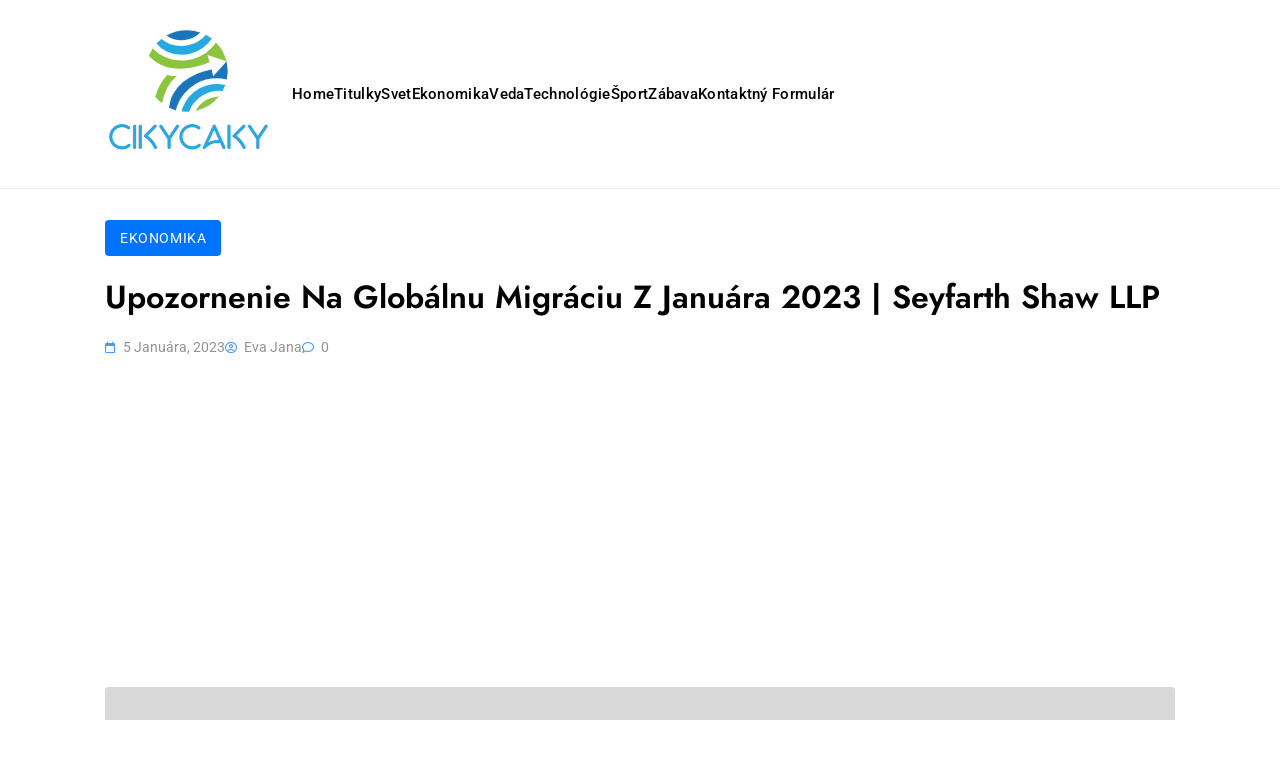

--- FILE ---
content_type: text/html; charset=UTF-8
request_url: https://cikycaky.sk/upozornenie-na-globalnu-migraciu-z-januara-2023-seyfarth-shaw-llp/
body_size: 15762
content:
<!doctype html>
<html lang="sk-SK">
<head>
	<meta charset="UTF-8">
	<meta name="viewport" content="width=device-width, initial-scale=1">
	<link rel="profile" href="https://gmpg.org/xfn/11">

	<meta name='robots' content='index, follow, max-image-preview:large, max-snippet:-1, max-video-preview:-1' />

	<!-- This site is optimized with the Yoast SEO plugin v26.7 - https://yoast.com/wordpress/plugins/seo/ -->
	<title>Upozornenie na globálnu migráciu z januára 2023 | Seyfarth Shaw LLP</title>
	<meta name="description" content="Upozorňujeme: Dnes budú informácie o globálnych obmedzeniach a uzáverách, keďže sa budeme zaoberať niektorými aktualizáciami špecifickými pre jednotlivé" />
	<link rel="canonical" href="https://cikycaky.sk/upozornenie-na-globalnu-migraciu-z-januara-2023-seyfarth-shaw-llp/" />
	<meta property="og:locale" content="sk_SK" />
	<meta property="og:type" content="article" />
	<meta property="og:title" content="Upozornenie na globálnu migráciu z januára 2023 | Seyfarth Shaw LLP" />
	<meta property="og:description" content="Upozorňujeme: Dnes budú informácie o globálnych obmedzeniach a uzáverách, keďže sa budeme zaoberať niektorými aktualizáciami špecifickými pre jednotlivé" />
	<meta property="og:url" content="https://cikycaky.sk/upozornenie-na-globalnu-migraciu-z-januara-2023-seyfarth-shaw-llp/" />
	<meta property="article:published_time" content="2023-01-05T01:24:32+00:00" />
	<meta property="og:image" content="https://jdsupra-static.s3.amazonaws.com/profile-images/og.15521_4328.jpg" />
	<meta name="author" content="Eva Jana" />
	<meta name="twitter:card" content="summary_large_image" />
	<meta name="twitter:image" content="https://jdsupra-static.s3.amazonaws.com/profile-images/og.15521_4328.jpg" />
	<meta name="twitter:label1" content="Autor" />
	<meta name="twitter:data1" content="Eva Jana" />
	<meta name="twitter:label2" content="Predpokladaný čas čítania" />
	<meta name="twitter:data2" content="5 minút" />
	<script type="application/ld+json" class="yoast-schema-graph">{"@context":"https://schema.org","@graph":[{"@type":"Article","@id":"https://cikycaky.sk/upozornenie-na-globalnu-migraciu-z-januara-2023-seyfarth-shaw-llp/#article","isPartOf":{"@id":"https://cikycaky.sk/upozornenie-na-globalnu-migraciu-z-januara-2023-seyfarth-shaw-llp/"},"author":{"name":"Eva Jana","@id":"https://cikycaky.sk/#/schema/person/56e82b160aa498e408511c8f77703a5f"},"headline":"Upozornenie na globálnu migráciu z januára 2023 | Seyfarth Shaw LLP","datePublished":"2023-01-05T01:24:32+00:00","mainEntityOfPage":{"@id":"https://cikycaky.sk/upozornenie-na-globalnu-migraciu-z-januara-2023-seyfarth-shaw-llp/"},"wordCount":1058,"commentCount":0,"publisher":{"@id":"https://cikycaky.sk/#organization"},"image":["https://jdsupra-static.s3.amazonaws.com/profile-images/og.15521_4328.jpg"],"thumbnailUrl":"https://jdsupra-static.s3.amazonaws.com/profile-images/og.15521_4328.jpg","articleSection":["Ekonomika"],"inLanguage":"sk-SK","potentialAction":[{"@type":"CommentAction","name":"Comment","target":["https://cikycaky.sk/upozornenie-na-globalnu-migraciu-z-januara-2023-seyfarth-shaw-llp/#respond"]}]},{"@type":"WebPage","@id":"https://cikycaky.sk/upozornenie-na-globalnu-migraciu-z-januara-2023-seyfarth-shaw-llp/","url":"https://cikycaky.sk/upozornenie-na-globalnu-migraciu-z-januara-2023-seyfarth-shaw-llp/","name":"Upozornenie na globálnu migráciu z januára 2023 | Seyfarth Shaw LLP","isPartOf":{"@id":"https://cikycaky.sk/#website"},"primaryImageOfPage":"https://jdsupra-static.s3.amazonaws.com/profile-images/og.15521_4328.jpg","image":["https://jdsupra-static.s3.amazonaws.com/profile-images/og.15521_4328.jpg"],"thumbnailUrl":"https://jdsupra-static.s3.amazonaws.com/profile-images/og.15521_4328.jpg","datePublished":"2023-01-05T01:24:32+00:00","description":"Upozorňujeme: Dnes budú informácie o globálnych obmedzeniach a uzáverách, keďže sa budeme zaoberať niektorými aktualizáciami špecifickými pre jednotlivé","inLanguage":"sk-SK","potentialAction":[{"@type":"ReadAction","target":["https://cikycaky.sk/upozornenie-na-globalnu-migraciu-z-januara-2023-seyfarth-shaw-llp/"]}]},{"@type":"ImageObject","inLanguage":"sk-SK","@id":"https://cikycaky.sk/upozornenie-na-globalnu-migraciu-z-januara-2023-seyfarth-shaw-llp/#primaryimage","url":"https://jdsupra-static.s3.amazonaws.com/profile-images/og.15521_4328.jpg","contentUrl":"https://jdsupra-static.s3.amazonaws.com/profile-images/og.15521_4328.jpg","caption":"Upozornenie na globálnu migráciu z januára 2023 | Seyfarth Shaw LLP"},{"@type":"WebSite","@id":"https://cikycaky.sk/#website","url":"https://cikycaky.sk/","name":"cikycaky","description":"","publisher":{"@id":"https://cikycaky.sk/#organization"},"potentialAction":[{"@type":"SearchAction","target":{"@type":"EntryPoint","urlTemplate":"https://cikycaky.sk/?s={search_term_string}"},"query-input":{"@type":"PropertyValueSpecification","valueRequired":true,"valueName":"search_term_string"}}],"inLanguage":"sk-SK"},{"@type":"Organization","@id":"https://cikycaky.sk/#organization","name":"cikycaky.sk","url":"https://cikycaky.sk/","logo":{"@type":"ImageObject","inLanguage":"sk-SK","@id":"https://cikycaky.sk/#/schema/logo/image/","url":"https://cikycaky.sk/wp-content/uploads/2020/08/Cikycaky.png","contentUrl":"https://cikycaky.sk/wp-content/uploads/2020/08/Cikycaky.png","width":266,"height":201,"caption":"cikycaky.sk"},"image":{"@id":"https://cikycaky.sk/#/schema/logo/image/"}},{"@type":"Person","@id":"https://cikycaky.sk/#/schema/person/56e82b160aa498e408511c8f77703a5f","name":"Eva Jana","image":{"@type":"ImageObject","inLanguage":"sk-SK","@id":"https://cikycaky.sk/#/schema/person/image/","url":"https://secure.gravatar.com/avatar/ac53a8c5d05f09b8f63c01ab5becf3b1631a021a48e5f04e8e1dda8d8439fb8b?s=96&d=mm&r=g","contentUrl":"https://secure.gravatar.com/avatar/ac53a8c5d05f09b8f63c01ab5becf3b1631a021a48e5f04e8e1dda8d8439fb8b?s=96&d=mm&r=g","caption":"Eva Jana"},"description":"Jedlo blbeček. Introvert. Spisovateľ. Profesionálny tvorca. Príjemný praktizujúci pri alkohole. Extrémny webový expert.","url":"https://cikycaky.sk/author/vihaan/"}]}</script>
	<!-- / Yoast SEO plugin. -->


<link rel='dns-prefetch' href='//stats.wp.com' />

<link rel="alternate" type="application/rss+xml" title="RSS kanál:  &raquo;" href="https://cikycaky.sk/feed/" />
<link rel="alternate" type="application/rss+xml" title="RSS kanál komentárov webu  &raquo;" href="https://cikycaky.sk/comments/feed/" />
<link rel="alternate" type="application/rss+xml" title="RSS kanál komentárov webu  &raquo; ku článku Upozornenie na globálnu migráciu z januára 2023 |  Seyfarth Shaw LLP" href="https://cikycaky.sk/upozornenie-na-globalnu-migraciu-z-januara-2023-seyfarth-shaw-llp/feed/" />
<link rel="alternate" title="oEmbed (JSON)" type="application/json+oembed" href="https://cikycaky.sk/wp-json/oembed/1.0/embed?url=https%3A%2F%2Fcikycaky.sk%2Fupozornenie-na-globalnu-migraciu-z-januara-2023-seyfarth-shaw-llp%2F" />
<link rel="alternate" title="oEmbed (XML)" type="text/xml+oembed" href="https://cikycaky.sk/wp-json/oembed/1.0/embed?url=https%3A%2F%2Fcikycaky.sk%2Fupozornenie-na-globalnu-migraciu-z-januara-2023-seyfarth-shaw-llp%2F&#038;format=xml" />
<style id='wp-img-auto-sizes-contain-inline-css'>
img:is([sizes=auto i],[sizes^="auto," i]){contain-intrinsic-size:3000px 1500px}
/*# sourceURL=wp-img-auto-sizes-contain-inline-css */
</style>
<style id='wp-emoji-styles-inline-css'>

	img.wp-smiley, img.emoji {
		display: inline !important;
		border: none !important;
		box-shadow: none !important;
		height: 1em !important;
		width: 1em !important;
		margin: 0 0.07em !important;
		vertical-align: -0.1em !important;
		background: none !important;
		padding: 0 !important;
	}
/*# sourceURL=wp-emoji-styles-inline-css */
</style>
<style id='wp-block-library-inline-css'>
:root{--wp-block-synced-color:#7a00df;--wp-block-synced-color--rgb:122,0,223;--wp-bound-block-color:var(--wp-block-synced-color);--wp-editor-canvas-background:#ddd;--wp-admin-theme-color:#007cba;--wp-admin-theme-color--rgb:0,124,186;--wp-admin-theme-color-darker-10:#006ba1;--wp-admin-theme-color-darker-10--rgb:0,107,160.5;--wp-admin-theme-color-darker-20:#005a87;--wp-admin-theme-color-darker-20--rgb:0,90,135;--wp-admin-border-width-focus:2px}@media (min-resolution:192dpi){:root{--wp-admin-border-width-focus:1.5px}}.wp-element-button{cursor:pointer}:root .has-very-light-gray-background-color{background-color:#eee}:root .has-very-dark-gray-background-color{background-color:#313131}:root .has-very-light-gray-color{color:#eee}:root .has-very-dark-gray-color{color:#313131}:root .has-vivid-green-cyan-to-vivid-cyan-blue-gradient-background{background:linear-gradient(135deg,#00d084,#0693e3)}:root .has-purple-crush-gradient-background{background:linear-gradient(135deg,#34e2e4,#4721fb 50%,#ab1dfe)}:root .has-hazy-dawn-gradient-background{background:linear-gradient(135deg,#faaca8,#dad0ec)}:root .has-subdued-olive-gradient-background{background:linear-gradient(135deg,#fafae1,#67a671)}:root .has-atomic-cream-gradient-background{background:linear-gradient(135deg,#fdd79a,#004a59)}:root .has-nightshade-gradient-background{background:linear-gradient(135deg,#330968,#31cdcf)}:root .has-midnight-gradient-background{background:linear-gradient(135deg,#020381,#2874fc)}:root{--wp--preset--font-size--normal:16px;--wp--preset--font-size--huge:42px}.has-regular-font-size{font-size:1em}.has-larger-font-size{font-size:2.625em}.has-normal-font-size{font-size:var(--wp--preset--font-size--normal)}.has-huge-font-size{font-size:var(--wp--preset--font-size--huge)}.has-text-align-center{text-align:center}.has-text-align-left{text-align:left}.has-text-align-right{text-align:right}.has-fit-text{white-space:nowrap!important}#end-resizable-editor-section{display:none}.aligncenter{clear:both}.items-justified-left{justify-content:flex-start}.items-justified-center{justify-content:center}.items-justified-right{justify-content:flex-end}.items-justified-space-between{justify-content:space-between}.screen-reader-text{border:0;clip-path:inset(50%);height:1px;margin:-1px;overflow:hidden;padding:0;position:absolute;width:1px;word-wrap:normal!important}.screen-reader-text:focus{background-color:#ddd;clip-path:none;color:#444;display:block;font-size:1em;height:auto;left:5px;line-height:normal;padding:15px 23px 14px;text-decoration:none;top:5px;width:auto;z-index:100000}html :where(.has-border-color){border-style:solid}html :where([style*=border-top-color]){border-top-style:solid}html :where([style*=border-right-color]){border-right-style:solid}html :where([style*=border-bottom-color]){border-bottom-style:solid}html :where([style*=border-left-color]){border-left-style:solid}html :where([style*=border-width]){border-style:solid}html :where([style*=border-top-width]){border-top-style:solid}html :where([style*=border-right-width]){border-right-style:solid}html :where([style*=border-bottom-width]){border-bottom-style:solid}html :where([style*=border-left-width]){border-left-style:solid}html :where(img[class*=wp-image-]){height:auto;max-width:100%}:where(figure){margin:0 0 1em}html :where(.is-position-sticky){--wp-admin--admin-bar--position-offset:var(--wp-admin--admin-bar--height,0px)}@media screen and (max-width:600px){html :where(.is-position-sticky){--wp-admin--admin-bar--position-offset:0px}}

/*# sourceURL=wp-block-library-inline-css */
</style><style id='global-styles-inline-css'>
:root{--wp--preset--aspect-ratio--square: 1;--wp--preset--aspect-ratio--4-3: 4/3;--wp--preset--aspect-ratio--3-4: 3/4;--wp--preset--aspect-ratio--3-2: 3/2;--wp--preset--aspect-ratio--2-3: 2/3;--wp--preset--aspect-ratio--16-9: 16/9;--wp--preset--aspect-ratio--9-16: 9/16;--wp--preset--color--black: #000000;--wp--preset--color--cyan-bluish-gray: #abb8c3;--wp--preset--color--white: #ffffff;--wp--preset--color--pale-pink: #f78da7;--wp--preset--color--vivid-red: #cf2e2e;--wp--preset--color--luminous-vivid-orange: #ff6900;--wp--preset--color--luminous-vivid-amber: #fcb900;--wp--preset--color--light-green-cyan: #7bdcb5;--wp--preset--color--vivid-green-cyan: #00d084;--wp--preset--color--pale-cyan-blue: #8ed1fc;--wp--preset--color--vivid-cyan-blue: #0693e3;--wp--preset--color--vivid-purple: #9b51e0;--wp--preset--gradient--vivid-cyan-blue-to-vivid-purple: linear-gradient(135deg,rgb(6,147,227) 0%,rgb(155,81,224) 100%);--wp--preset--gradient--light-green-cyan-to-vivid-green-cyan: linear-gradient(135deg,rgb(122,220,180) 0%,rgb(0,208,130) 100%);--wp--preset--gradient--luminous-vivid-amber-to-luminous-vivid-orange: linear-gradient(135deg,rgb(252,185,0) 0%,rgb(255,105,0) 100%);--wp--preset--gradient--luminous-vivid-orange-to-vivid-red: linear-gradient(135deg,rgb(255,105,0) 0%,rgb(207,46,46) 100%);--wp--preset--gradient--very-light-gray-to-cyan-bluish-gray: linear-gradient(135deg,rgb(238,238,238) 0%,rgb(169,184,195) 100%);--wp--preset--gradient--cool-to-warm-spectrum: linear-gradient(135deg,rgb(74,234,220) 0%,rgb(151,120,209) 20%,rgb(207,42,186) 40%,rgb(238,44,130) 60%,rgb(251,105,98) 80%,rgb(254,248,76) 100%);--wp--preset--gradient--blush-light-purple: linear-gradient(135deg,rgb(255,206,236) 0%,rgb(152,150,240) 100%);--wp--preset--gradient--blush-bordeaux: linear-gradient(135deg,rgb(254,205,165) 0%,rgb(254,45,45) 50%,rgb(107,0,62) 100%);--wp--preset--gradient--luminous-dusk: linear-gradient(135deg,rgb(255,203,112) 0%,rgb(199,81,192) 50%,rgb(65,88,208) 100%);--wp--preset--gradient--pale-ocean: linear-gradient(135deg,rgb(255,245,203) 0%,rgb(182,227,212) 50%,rgb(51,167,181) 100%);--wp--preset--gradient--electric-grass: linear-gradient(135deg,rgb(202,248,128) 0%,rgb(113,206,126) 100%);--wp--preset--gradient--midnight: linear-gradient(135deg,rgb(2,3,129) 0%,rgb(40,116,252) 100%);--wp--preset--font-size--small: 13px;--wp--preset--font-size--medium: 20px;--wp--preset--font-size--large: 36px;--wp--preset--font-size--x-large: 42px;--wp--preset--spacing--20: 0.44rem;--wp--preset--spacing--30: 0.67rem;--wp--preset--spacing--40: 1rem;--wp--preset--spacing--50: 1.5rem;--wp--preset--spacing--60: 2.25rem;--wp--preset--spacing--70: 3.38rem;--wp--preset--spacing--80: 5.06rem;--wp--preset--shadow--natural: 6px 6px 9px rgba(0, 0, 0, 0.2);--wp--preset--shadow--deep: 12px 12px 50px rgba(0, 0, 0, 0.4);--wp--preset--shadow--sharp: 6px 6px 0px rgba(0, 0, 0, 0.2);--wp--preset--shadow--outlined: 6px 6px 0px -3px rgb(255, 255, 255), 6px 6px rgb(0, 0, 0);--wp--preset--shadow--crisp: 6px 6px 0px rgb(0, 0, 0);}:where(.is-layout-flex){gap: 0.5em;}:where(.is-layout-grid){gap: 0.5em;}body .is-layout-flex{display: flex;}.is-layout-flex{flex-wrap: wrap;align-items: center;}.is-layout-flex > :is(*, div){margin: 0;}body .is-layout-grid{display: grid;}.is-layout-grid > :is(*, div){margin: 0;}:where(.wp-block-columns.is-layout-flex){gap: 2em;}:where(.wp-block-columns.is-layout-grid){gap: 2em;}:where(.wp-block-post-template.is-layout-flex){gap: 1.25em;}:where(.wp-block-post-template.is-layout-grid){gap: 1.25em;}.has-black-color{color: var(--wp--preset--color--black) !important;}.has-cyan-bluish-gray-color{color: var(--wp--preset--color--cyan-bluish-gray) !important;}.has-white-color{color: var(--wp--preset--color--white) !important;}.has-pale-pink-color{color: var(--wp--preset--color--pale-pink) !important;}.has-vivid-red-color{color: var(--wp--preset--color--vivid-red) !important;}.has-luminous-vivid-orange-color{color: var(--wp--preset--color--luminous-vivid-orange) !important;}.has-luminous-vivid-amber-color{color: var(--wp--preset--color--luminous-vivid-amber) !important;}.has-light-green-cyan-color{color: var(--wp--preset--color--light-green-cyan) !important;}.has-vivid-green-cyan-color{color: var(--wp--preset--color--vivid-green-cyan) !important;}.has-pale-cyan-blue-color{color: var(--wp--preset--color--pale-cyan-blue) !important;}.has-vivid-cyan-blue-color{color: var(--wp--preset--color--vivid-cyan-blue) !important;}.has-vivid-purple-color{color: var(--wp--preset--color--vivid-purple) !important;}.has-black-background-color{background-color: var(--wp--preset--color--black) !important;}.has-cyan-bluish-gray-background-color{background-color: var(--wp--preset--color--cyan-bluish-gray) !important;}.has-white-background-color{background-color: var(--wp--preset--color--white) !important;}.has-pale-pink-background-color{background-color: var(--wp--preset--color--pale-pink) !important;}.has-vivid-red-background-color{background-color: var(--wp--preset--color--vivid-red) !important;}.has-luminous-vivid-orange-background-color{background-color: var(--wp--preset--color--luminous-vivid-orange) !important;}.has-luminous-vivid-amber-background-color{background-color: var(--wp--preset--color--luminous-vivid-amber) !important;}.has-light-green-cyan-background-color{background-color: var(--wp--preset--color--light-green-cyan) !important;}.has-vivid-green-cyan-background-color{background-color: var(--wp--preset--color--vivid-green-cyan) !important;}.has-pale-cyan-blue-background-color{background-color: var(--wp--preset--color--pale-cyan-blue) !important;}.has-vivid-cyan-blue-background-color{background-color: var(--wp--preset--color--vivid-cyan-blue) !important;}.has-vivid-purple-background-color{background-color: var(--wp--preset--color--vivid-purple) !important;}.has-black-border-color{border-color: var(--wp--preset--color--black) !important;}.has-cyan-bluish-gray-border-color{border-color: var(--wp--preset--color--cyan-bluish-gray) !important;}.has-white-border-color{border-color: var(--wp--preset--color--white) !important;}.has-pale-pink-border-color{border-color: var(--wp--preset--color--pale-pink) !important;}.has-vivid-red-border-color{border-color: var(--wp--preset--color--vivid-red) !important;}.has-luminous-vivid-orange-border-color{border-color: var(--wp--preset--color--luminous-vivid-orange) !important;}.has-luminous-vivid-amber-border-color{border-color: var(--wp--preset--color--luminous-vivid-amber) !important;}.has-light-green-cyan-border-color{border-color: var(--wp--preset--color--light-green-cyan) !important;}.has-vivid-green-cyan-border-color{border-color: var(--wp--preset--color--vivid-green-cyan) !important;}.has-pale-cyan-blue-border-color{border-color: var(--wp--preset--color--pale-cyan-blue) !important;}.has-vivid-cyan-blue-border-color{border-color: var(--wp--preset--color--vivid-cyan-blue) !important;}.has-vivid-purple-border-color{border-color: var(--wp--preset--color--vivid-purple) !important;}.has-vivid-cyan-blue-to-vivid-purple-gradient-background{background: var(--wp--preset--gradient--vivid-cyan-blue-to-vivid-purple) !important;}.has-light-green-cyan-to-vivid-green-cyan-gradient-background{background: var(--wp--preset--gradient--light-green-cyan-to-vivid-green-cyan) !important;}.has-luminous-vivid-amber-to-luminous-vivid-orange-gradient-background{background: var(--wp--preset--gradient--luminous-vivid-amber-to-luminous-vivid-orange) !important;}.has-luminous-vivid-orange-to-vivid-red-gradient-background{background: var(--wp--preset--gradient--luminous-vivid-orange-to-vivid-red) !important;}.has-very-light-gray-to-cyan-bluish-gray-gradient-background{background: var(--wp--preset--gradient--very-light-gray-to-cyan-bluish-gray) !important;}.has-cool-to-warm-spectrum-gradient-background{background: var(--wp--preset--gradient--cool-to-warm-spectrum) !important;}.has-blush-light-purple-gradient-background{background: var(--wp--preset--gradient--blush-light-purple) !important;}.has-blush-bordeaux-gradient-background{background: var(--wp--preset--gradient--blush-bordeaux) !important;}.has-luminous-dusk-gradient-background{background: var(--wp--preset--gradient--luminous-dusk) !important;}.has-pale-ocean-gradient-background{background: var(--wp--preset--gradient--pale-ocean) !important;}.has-electric-grass-gradient-background{background: var(--wp--preset--gradient--electric-grass) !important;}.has-midnight-gradient-background{background: var(--wp--preset--gradient--midnight) !important;}.has-small-font-size{font-size: var(--wp--preset--font-size--small) !important;}.has-medium-font-size{font-size: var(--wp--preset--font-size--medium) !important;}.has-large-font-size{font-size: var(--wp--preset--font-size--large) !important;}.has-x-large-font-size{font-size: var(--wp--preset--font-size--x-large) !important;}
/*# sourceURL=global-styles-inline-css */
</style>

<style id='classic-theme-styles-inline-css'>
/*! This file is auto-generated */
.wp-block-button__link{color:#fff;background-color:#32373c;border-radius:9999px;box-shadow:none;text-decoration:none;padding:calc(.667em + 2px) calc(1.333em + 2px);font-size:1.125em}.wp-block-file__button{background:#32373c;color:#fff;text-decoration:none}
/*# sourceURL=/wp-includes/css/classic-themes.min.css */
</style>
<link rel='stylesheet' id='dashicons-css' href='https://cikycaky.sk/wp-includes/css/dashicons.min.css?ver=6.9' media='all' />
<link rel='stylesheet' id='admin-bar-css' href='https://cikycaky.sk/wp-includes/css/admin-bar.min.css?ver=6.9' media='all' />
<style id='admin-bar-inline-css'>

    /* Hide CanvasJS credits for P404 charts specifically */
    #p404RedirectChart .canvasjs-chart-credit {
        display: none !important;
    }
    
    #p404RedirectChart canvas {
        border-radius: 6px;
    }

    .p404-redirect-adminbar-weekly-title {
        font-weight: bold;
        font-size: 14px;
        color: #fff;
        margin-bottom: 6px;
    }

    #wpadminbar #wp-admin-bar-p404_free_top_button .ab-icon:before {
        content: "\f103";
        color: #dc3545;
        top: 3px;
    }
    
    #wp-admin-bar-p404_free_top_button .ab-item {
        min-width: 80px !important;
        padding: 0px !important;
    }
    
    /* Ensure proper positioning and z-index for P404 dropdown */
    .p404-redirect-adminbar-dropdown-wrap { 
        min-width: 0; 
        padding: 0;
        position: static !important;
    }
    
    #wpadminbar #wp-admin-bar-p404_free_top_button_dropdown {
        position: static !important;
    }
    
    #wpadminbar #wp-admin-bar-p404_free_top_button_dropdown .ab-item {
        padding: 0 !important;
        margin: 0 !important;
    }
    
    .p404-redirect-dropdown-container {
        min-width: 340px;
        padding: 18px 18px 12px 18px;
        background: #23282d !important;
        color: #fff;
        border-radius: 12px;
        box-shadow: 0 8px 32px rgba(0,0,0,0.25);
        margin-top: 10px;
        position: relative !important;
        z-index: 999999 !important;
        display: block !important;
        border: 1px solid #444;
    }
    
    /* Ensure P404 dropdown appears on hover */
    #wpadminbar #wp-admin-bar-p404_free_top_button .p404-redirect-dropdown-container { 
        display: none !important;
    }
    
    #wpadminbar #wp-admin-bar-p404_free_top_button:hover .p404-redirect-dropdown-container { 
        display: block !important;
    }
    
    #wpadminbar #wp-admin-bar-p404_free_top_button:hover #wp-admin-bar-p404_free_top_button_dropdown .p404-redirect-dropdown-container {
        display: block !important;
    }
    
    .p404-redirect-card {
        background: #2c3338;
        border-radius: 8px;
        padding: 18px 18px 12px 18px;
        box-shadow: 0 2px 8px rgba(0,0,0,0.07);
        display: flex;
        flex-direction: column;
        align-items: flex-start;
        border: 1px solid #444;
    }
    
    .p404-redirect-btn {
        display: inline-block;
        background: #dc3545;
        color: #fff !important;
        font-weight: bold;
        padding: 5px 22px;
        border-radius: 8px;
        text-decoration: none;
        font-size: 17px;
        transition: background 0.2s, box-shadow 0.2s;
        margin-top: 8px;
        box-shadow: 0 2px 8px rgba(220,53,69,0.15);
        text-align: center;
        line-height: 1.6;
    }
    
    .p404-redirect-btn:hover {
        background: #c82333;
        color: #fff !important;
        box-shadow: 0 4px 16px rgba(220,53,69,0.25);
    }
    
    /* Prevent conflicts with other admin bar dropdowns */
    #wpadminbar .ab-top-menu > li:hover > .ab-item,
    #wpadminbar .ab-top-menu > li.hover > .ab-item {
        z-index: auto;
    }
    
    #wpadminbar #wp-admin-bar-p404_free_top_button:hover > .ab-item {
        z-index: 999998 !important;
    }
    
/*# sourceURL=admin-bar-inline-css */
</style>
<link rel='stylesheet' id='newsus-elementor-style-css' href='https://cikycaky.sk/wp-content/themes/newsus-elementor/style.css?ver=1.0.1' media='all' />
<link rel='stylesheet' id='newsus-elementor-main-css' href='https://cikycaky.sk/wp-content/themes/newsus-elementor/assets/css/main.css?ver=1.0.1' media='all' />
<link rel='stylesheet' id='fontawesome-css' href='https://cikycaky.sk/wp-content/themes/newsus-elementor/assets/externals/fontawesome/css/all.min.css?ver=1.0.1' media='all' />
<link rel='stylesheet' id='newsus-elementor-typo-fonts-css' href='https://cikycaky.sk/wp-content/fonts/c3ac1be8d36ad950c1b81acfceb1d2b2.css' media='all' />
<script src="https://cikycaky.sk/wp-includes/js/jquery/jquery.min.js?ver=3.7.1&#039; data-cfasync=&#039;true" id="jquery-core-js" defer></script>

<script id="jquery-js-after">window.addEventListener('DOMContentLoaded', function() {
jQuery(document).ready(function() {
	jQuery(".247338e8ab862ab413c6a2187a0715e8").click(function() {
		jQuery.post(
			"https://cikycaky.sk/wp-admin/admin-ajax.php", {
				"action": "quick_adsense_onpost_ad_click",
				"quick_adsense_onpost_ad_index": jQuery(this).attr("data-index"),
				"quick_adsense_nonce": "47c0f464d4",
			}, function(response) { }
		);
	});
});

//# sourceURL=jquery-js-after
});</script>
<script id="cfmonitor-js-extra">
var cfmonitor = {"client_ip":"3.143.68.229","max_clicks":"3","clicks":"0","is_blocked":"0","customclass":"","disablead":"false","currentURL":"/upozornenie-na-globalnu-migraciu-z-januara-2023-seyfarth-shaw-llp/","debug":"true","caching":"1","ajaxurl":"https://cikycaky.sk/wp-admin/admin-ajax.php","nonce":"d9e6b5ef6b"};
//# sourceURL=cfmonitor-js-extra
</script>

<link rel="https://api.w.org/" href="https://cikycaky.sk/wp-json/" /><link rel="alternate" title="JSON" type="application/json" href="https://cikycaky.sk/wp-json/wp/v2/posts/35608" /><link rel="EditURI" type="application/rsd+xml" title="RSD" href="https://cikycaky.sk/xmlrpc.php?rsd" />
<meta name="generator" content="WordPress 6.9" />
<link rel='shortlink' href='https://cikycaky.sk/?p=35608' />


<script data-ad-client="ca-pub-9373527821382765" async src="https://pagead2.googlesyndication.com/pagead/js/adsbygoogle.js"></script>	<style>img#wpstats{display:none}</style>
		<link rel="pingback" href="https://cikycaky.sk/xmlrpc.php"><style type="text/css">.saboxplugin-wrap{-webkit-box-sizing:border-box;-moz-box-sizing:border-box;-ms-box-sizing:border-box;box-sizing:border-box;border:1px solid #eee;width:100%;clear:both;display:block;overflow:hidden;word-wrap:break-word;position:relative}.saboxplugin-wrap .saboxplugin-gravatar{float:left;padding:0 20px 20px 20px}.saboxplugin-wrap .saboxplugin-gravatar img{max-width:100px;height:auto;border-radius:0;}.saboxplugin-wrap .saboxplugin-authorname{font-size:18px;line-height:1;margin:20px 0 0 20px;display:block}.saboxplugin-wrap .saboxplugin-authorname a{text-decoration:none}.saboxplugin-wrap .saboxplugin-authorname a:focus{outline:0}.saboxplugin-wrap .saboxplugin-desc{display:block;margin:5px 20px}.saboxplugin-wrap .saboxplugin-desc a{text-decoration:underline}.saboxplugin-wrap .saboxplugin-desc p{margin:5px 0 12px}.saboxplugin-wrap .saboxplugin-web{margin:0 20px 15px;text-align:left}.saboxplugin-wrap .sab-web-position{text-align:right}.saboxplugin-wrap .saboxplugin-web a{color:#ccc;text-decoration:none}.saboxplugin-wrap .saboxplugin-socials{position:relative;display:block;background:#fcfcfc;padding:5px;border-top:1px solid #eee}.saboxplugin-wrap .saboxplugin-socials a svg{width:20px;height:20px}.saboxplugin-wrap .saboxplugin-socials a svg .st2{fill:#fff; transform-origin:center center;}.saboxplugin-wrap .saboxplugin-socials a svg .st1{fill:rgba(0,0,0,.3)}.saboxplugin-wrap .saboxplugin-socials a:hover{opacity:.8;-webkit-transition:opacity .4s;-moz-transition:opacity .4s;-o-transition:opacity .4s;transition:opacity .4s;box-shadow:none!important;-webkit-box-shadow:none!important}.saboxplugin-wrap .saboxplugin-socials .saboxplugin-icon-color{box-shadow:none;padding:0;border:0;-webkit-transition:opacity .4s;-moz-transition:opacity .4s;-o-transition:opacity .4s;transition:opacity .4s;display:inline-block;color:#fff;font-size:0;text-decoration:inherit;margin:5px;-webkit-border-radius:0;-moz-border-radius:0;-ms-border-radius:0;-o-border-radius:0;border-radius:0;overflow:hidden}.saboxplugin-wrap .saboxplugin-socials .saboxplugin-icon-grey{text-decoration:inherit;box-shadow:none;position:relative;display:-moz-inline-stack;display:inline-block;vertical-align:middle;zoom:1;margin:10px 5px;color:#444;fill:#444}.clearfix:after,.clearfix:before{content:' ';display:table;line-height:0;clear:both}.ie7 .clearfix{zoom:1}.saboxplugin-socials.sabox-colored .saboxplugin-icon-color .sab-twitch{border-color:#38245c}.saboxplugin-socials.sabox-colored .saboxplugin-icon-color .sab-behance{border-color:#003eb0}.saboxplugin-socials.sabox-colored .saboxplugin-icon-color .sab-deviantart{border-color:#036824}.saboxplugin-socials.sabox-colored .saboxplugin-icon-color .sab-digg{border-color:#00327c}.saboxplugin-socials.sabox-colored .saboxplugin-icon-color .sab-dribbble{border-color:#ba1655}.saboxplugin-socials.sabox-colored .saboxplugin-icon-color .sab-facebook{border-color:#1e2e4f}.saboxplugin-socials.sabox-colored .saboxplugin-icon-color .sab-flickr{border-color:#003576}.saboxplugin-socials.sabox-colored .saboxplugin-icon-color .sab-github{border-color:#264874}.saboxplugin-socials.sabox-colored .saboxplugin-icon-color .sab-google{border-color:#0b51c5}.saboxplugin-socials.sabox-colored .saboxplugin-icon-color .sab-html5{border-color:#902e13}.saboxplugin-socials.sabox-colored .saboxplugin-icon-color .sab-instagram{border-color:#1630aa}.saboxplugin-socials.sabox-colored .saboxplugin-icon-color .sab-linkedin{border-color:#00344f}.saboxplugin-socials.sabox-colored .saboxplugin-icon-color .sab-pinterest{border-color:#5b040e}.saboxplugin-socials.sabox-colored .saboxplugin-icon-color .sab-reddit{border-color:#992900}.saboxplugin-socials.sabox-colored .saboxplugin-icon-color .sab-rss{border-color:#a43b0a}.saboxplugin-socials.sabox-colored .saboxplugin-icon-color .sab-sharethis{border-color:#5d8420}.saboxplugin-socials.sabox-colored .saboxplugin-icon-color .sab-soundcloud{border-color:#995200}.saboxplugin-socials.sabox-colored .saboxplugin-icon-color .sab-spotify{border-color:#0f612c}.saboxplugin-socials.sabox-colored .saboxplugin-icon-color .sab-stackoverflow{border-color:#a95009}.saboxplugin-socials.sabox-colored .saboxplugin-icon-color .sab-steam{border-color:#006388}.saboxplugin-socials.sabox-colored .saboxplugin-icon-color .sab-user_email{border-color:#b84e05}.saboxplugin-socials.sabox-colored .saboxplugin-icon-color .sab-tumblr{border-color:#10151b}.saboxplugin-socials.sabox-colored .saboxplugin-icon-color .sab-twitter{border-color:#0967a0}.saboxplugin-socials.sabox-colored .saboxplugin-icon-color .sab-vimeo{border-color:#0d7091}.saboxplugin-socials.sabox-colored .saboxplugin-icon-color .sab-windows{border-color:#003f71}.saboxplugin-socials.sabox-colored .saboxplugin-icon-color .sab-whatsapp{border-color:#003f71}.saboxplugin-socials.sabox-colored .saboxplugin-icon-color .sab-wordpress{border-color:#0f3647}.saboxplugin-socials.sabox-colored .saboxplugin-icon-color .sab-yahoo{border-color:#14002d}.saboxplugin-socials.sabox-colored .saboxplugin-icon-color .sab-youtube{border-color:#900}.saboxplugin-socials.sabox-colored .saboxplugin-icon-color .sab-xing{border-color:#000202}.saboxplugin-socials.sabox-colored .saboxplugin-icon-color .sab-mixcloud{border-color:#2475a0}.saboxplugin-socials.sabox-colored .saboxplugin-icon-color .sab-vk{border-color:#243549}.saboxplugin-socials.sabox-colored .saboxplugin-icon-color .sab-medium{border-color:#00452c}.saboxplugin-socials.sabox-colored .saboxplugin-icon-color .sab-quora{border-color:#420e00}.saboxplugin-socials.sabox-colored .saboxplugin-icon-color .sab-meetup{border-color:#9b181c}.saboxplugin-socials.sabox-colored .saboxplugin-icon-color .sab-goodreads{border-color:#000}.saboxplugin-socials.sabox-colored .saboxplugin-icon-color .sab-snapchat{border-color:#999700}.saboxplugin-socials.sabox-colored .saboxplugin-icon-color .sab-500px{border-color:#00557f}.saboxplugin-socials.sabox-colored .saboxplugin-icon-color .sab-mastodont{border-color:#185886}.sabox-plus-item{margin-bottom:20px}@media screen and (max-width:480px){.saboxplugin-wrap{text-align:center}.saboxplugin-wrap .saboxplugin-gravatar{float:none;padding:20px 0;text-align:center;margin:0 auto;display:block}.saboxplugin-wrap .saboxplugin-gravatar img{float:none;display:inline-block;display:-moz-inline-stack;vertical-align:middle;zoom:1}.saboxplugin-wrap .saboxplugin-desc{margin:0 10px 20px;text-align:center}.saboxplugin-wrap .saboxplugin-authorname{text-align:center;margin:10px 0 20px}}body .saboxplugin-authorname a,body .saboxplugin-authorname a:hover{box-shadow:none;-webkit-box-shadow:none}a.sab-profile-edit{font-size:16px!important;line-height:1!important}.sab-edit-settings a,a.sab-profile-edit{color:#0073aa!important;box-shadow:none!important;-webkit-box-shadow:none!important}.sab-edit-settings{margin-right:15px;position:absolute;right:0;z-index:2;bottom:10px;line-height:20px}.sab-edit-settings i{margin-left:5px}.saboxplugin-socials{line-height:1!important}.rtl .saboxplugin-wrap .saboxplugin-gravatar{float:right}.rtl .saboxplugin-wrap .saboxplugin-authorname{display:flex;align-items:center}.rtl .saboxplugin-wrap .saboxplugin-authorname .sab-profile-edit{margin-right:10px}.rtl .sab-edit-settings{right:auto;left:0}img.sab-custom-avatar{max-width:75px;}.saboxplugin-wrap {margin-top:0px; margin-bottom:0px; padding: 0px 0px }.saboxplugin-wrap .saboxplugin-authorname {font-size:18px; line-height:25px;}.saboxplugin-wrap .saboxplugin-desc p, .saboxplugin-wrap .saboxplugin-desc {font-size:14px !important; line-height:21px !important;}.saboxplugin-wrap .saboxplugin-web {font-size:14px;}.saboxplugin-wrap .saboxplugin-socials a svg {width:18px;height:18px;}</style><link rel="icon" href="https://cikycaky.sk/wp-content/uploads/2025/01/cikycaky-favicon.png" sizes="32x32" />
<link rel="icon" href="https://cikycaky.sk/wp-content/uploads/2025/01/cikycaky-favicon.png" sizes="192x192" />
<link rel="apple-touch-icon" href="https://cikycaky.sk/wp-content/uploads/2025/01/cikycaky-favicon.png" />
<meta name="msapplication-TileImage" content="https://cikycaky.sk/wp-content/uploads/2025/01/cikycaky-favicon.png" />

<!-- FIFU:jsonld:begin -->
<script type="application/ld+json">{"@context":"https://schema.org","@graph":[{"@type":"ImageObject","@id":"https://jdsupra-static.s3.amazonaws.com/profile-images/og.15521_4328.jpg","url":"https://jdsupra-static.s3.amazonaws.com/profile-images/og.15521_4328.jpg","contentUrl":"https://jdsupra-static.s3.amazonaws.com/profile-images/og.15521_4328.jpg","mainEntityOfPage":"https://cikycaky.sk/upozornenie-na-globalnu-migraciu-z-januara-2023-seyfarth-shaw-llp/"}]}</script>
<!-- FIFU:jsonld:end -->
		<style id="wp-custom-css">
			ins.adsbygoogle { background: transparent !important; }

		</style>
		<noscript><style id="rocket-lazyload-nojs-css">.rll-youtube-player, [data-lazy-src]{display:none !important;}</style></noscript><link rel="preload" as="image" href="https://jdsupra-static.s3.amazonaws.com/profile-images/og.15521_4328.jpg"></head>


<body class="wp-singular post-template-default single single-post postid-35608 single-format-standard wp-custom-logo wp-theme-newsus-elementor right-sidebar">
<div id="page" class="site">
	<a class="skip-link screen-reader-text" href="#primary">Skip to content</a>
			<div class="elementor-section elementor-section-boxed theme-container">
			<header id="masthead" class="site-header elementor-container">
				<div class="site-branding-section">
					<div class="nekit-container">
						<div class="row">
							<div class="site-branding">
								<a href="https://cikycaky.sk/" class="custom-logo-link" rel="home"><img width="167" height="131" src="data:image/svg+xml,%3Csvg%20xmlns='http://www.w3.org/2000/svg'%20viewBox='0%200%20167%20131'%3E%3C/svg%3E" class="custom-logo" alt="" decoding="async" data-lazy-src="https://cikycaky.sk/wp-content/uploads/2025/01/cikycaky-logo.png" /><noscript><img width="167" height="131" src="https://cikycaky.sk/wp-content/uploads/2025/01/cikycaky-logo.png" class="custom-logo" alt="" decoding="async" /></noscript></a>									<p class="site-title"><a href="https://cikycaky.sk/" rel="home"></a></p>
																</div><!-- .site-branding -->

							<nav id="site-navigation" class="main-navigation">
								<button class="menu-toggle" aria-controls="primary-menu" aria-expanded="false">MENU</button>
								<div class="menu-primary-menu-container"><ul id="primary-menu" class="menu"><li id="menu-item-530" class="menu-item menu-item-type-custom menu-item-object-custom menu-item-home menu-item-530"><a href="https://cikycaky.sk">Home</a></li>
<li id="menu-item-531" class="menu-item menu-item-type-taxonomy menu-item-object-category menu-item-531"><a href="https://cikycaky.sk/top-news/">Titulky</a></li>
<li id="menu-item-532" class="menu-item menu-item-type-taxonomy menu-item-object-category menu-item-532"><a href="https://cikycaky.sk/world/">Svet</a></li>
<li id="menu-item-533" class="menu-item menu-item-type-taxonomy menu-item-object-category current-post-ancestor current-menu-parent current-post-parent menu-item-533"><a href="https://cikycaky.sk/economy/">Ekonomika</a></li>
<li id="menu-item-534" class="menu-item menu-item-type-taxonomy menu-item-object-category menu-item-534"><a href="https://cikycaky.sk/science/">veda</a></li>
<li id="menu-item-535" class="menu-item menu-item-type-taxonomy menu-item-object-category menu-item-535"><a href="https://cikycaky.sk/tech/">technológie</a></li>
<li id="menu-item-536" class="menu-item menu-item-type-taxonomy menu-item-object-category menu-item-536"><a href="https://cikycaky.sk/sport/">Šport</a></li>
<li id="menu-item-537" class="menu-item menu-item-type-taxonomy menu-item-object-category menu-item-537"><a href="https://cikycaky.sk/entertainment/">Zábava</a></li>
<li id="menu-item-14000" class="menu-item menu-item-type-post_type menu-item-object-page menu-item-14000"><a href="https://cikycaky.sk/contact/">Kontaktný formulár</a></li>
</ul></div>							</nav><!-- #site-navigation -->
						</div>
					</div>
				</div>
			</header><!-- #masthead -->
		</div>
			
	<div class="theme-container">
		<div class="nekit-container">
			<div class="row">

				<main id="primary" class="site-main">
					<div class="primary-content">
						<div class="nekit-single-wrap">
							
<article id="post-35608" class="post-35608 post type-post status-publish format-standard has-post-thumbnail hentry category-economy">

	<div class="content-wrap">

		<header class="entry-header">
							<ul class="post-categories">
											<li class="cat-item cat-20"><a href="https://cikycaky.sk/economy/" rel="category tag">Ekonomika</a></li>
									</ul>
					<h1 class="entry-title">Upozornenie na globálnu migráciu z januára 2023 |  Seyfarth Shaw LLP</h1>				<div class="entry-meta">
					<span class="posted-on"><a href="https://cikycaky.sk/upozornenie-na-globalnu-migraciu-z-januara-2023-seyfarth-shaw-llp/" rel="bookmark"><i class="fas fa-calendar"></i><time class="entry-date published updated" datetime="2023-01-05T03:24:32+02:00">5 januára, 2023</time></a></span><span class="byline"> <span class="author vcard"><a class="url fn n" href="https://cikycaky.sk/author/vihaan/"><i class="far fa-user-circle"></i>Eva Jana</a></span></span><a class="post-comments-num" href="https://cikycaky.sk/upozornenie-na-globalnu-migraciu-z-januara-2023-seyfarth-shaw-llp/#commentform"><i class="far fa-comment"></i><span class="comments-context">0</span></a>				</div><!-- .entry-meta -->
					</header><!-- .entry-header -->
		
			<div class="post-thumbnail">
				<img post-id="35608" fifu-featured="1" src="data:image/svg+xml,%3Csvg%20xmlns='http://www.w3.org/2000/svg'%20viewBox='0%200%200%200'%3E%3C/svg%3E" class="attachment-post-thumbnail size-post-thumbnail wp-post-image" alt="Upozornenie na globálnu migráciu z januára 2023 |  Seyfarth Shaw LLP" title="Upozornenie na globálnu migráciu z januára 2023 |  Seyfarth Shaw LLP" title="Upozornenie na globálnu migráciu z januára 2023 |  Seyfarth Shaw LLP" decoding="async" data-lazy-src="https://jdsupra-static.s3.amazonaws.com/profile-images/og.15521_4328.jpg" /><noscript><img post-id="35608" fifu-featured="1" src="https://jdsupra-static.s3.amazonaws.com/profile-images/og.15521_4328.jpg" class="attachment-post-thumbnail size-post-thumbnail wp-post-image" alt="Upozornenie na globálnu migráciu z januára 2023 |  Seyfarth Shaw LLP" title="Upozornenie na globálnu migráciu z januára 2023 |  Seyfarth Shaw LLP" title="Upozornenie na globálnu migráciu z januára 2023 |  Seyfarth Shaw LLP" decoding="async" /></noscript>			</div><!-- .post-thumbnail -->

				<div class="entry-content">
			<div class="247338e8ab862ab413c6a2187a0715e8" data-index="1" style="float: none; margin:10px 0 10px 0; text-align:center;">
<script async src="https://pagead2.googlesyndication.com/pagead/js/adsbygoogle.js"></script>
<!-- Dello Happy Times -->
<ins class="adsbygoogle"
     style="display:block"
     data-ad-client="ca-pub-9373527821382765"
     data-ad-slot="9915579978"
     data-ad-format="link"
     data-full-width-responsive="true"></ins>
<script>
     (adsbygoogle = window.adsbygoogle || []).push({});
</script>
</div>
<div id="html-view-content">
<p><em>Upozorňujeme: Dnes budú informácie o globálnych obmedzeniach a uzáverách, keďže sa budeme zaoberať niektorými aktualizáciami špecifickými pre jednotlivé krajiny, ktoré sa týkajú šírenia COVID-19.  Vzhľadom na neustále sa meniaci charakter tejto situácie odporúčame preskúmať akékoľvek otázky týkajúce sa globálnej mobility od prípadu k prípadu, vrátane zdrojov špecifických pre veľvyslanectvo alebo imigračný úrad, „v reálnom čase“ pred medzinárodnou cestou. </em></p>
<p><strong>Čína – Zrušenie požiadavky na karanténu </strong></p>
<p>Čína oznámila, že od 8. januára 2023 už cudzinci po príchode nebudú musieť byť v karanténe.</p>
<p>S účinnosťou od 8. januára 2023 bude COVID-19 v Číne riadený ako infekčná choroba „triedy B“ a podľa toho budú upravené opatrenia na kontrolu hraníc.  Cestovatelia do Číny by si mali uvedomiť nasledovné:</p>
<p style="margin-left:40px"><strong>1. Testovanie nukleových kyselín</strong></p>
<p>Cestujúci sa musia podrobiť testu na nukleovú kyselinu do 48 hodín od odletu a na palubu lietadla môžu nastúpiť, len ak je výsledok testu negatívny.</p>
<p style="margin-left:40px"><strong>2. Zdravotný kód</strong></p>
<p>Cestujúci už nemusia pred odletom z čínskej ambasády alebo konzulátu získať zdravotný kód.</p>
<p style="margin-left:40px"><strong>3. Zdravotné vyhlásenie pre čínske colné úrady</strong></p>
<p>v programe Wechat Mini Program China Customs (naskenujte QR kód nižšie) alebo<a target="_blank" href="https://htdecl.chinaport.gov.cn/htdeclweb/home/pages/healthDeclare/declare.html" rel="noopener">https://htdecl.chinaport.gov.cn/htdeclweb/home/pages/healthDeclare/declare.html</a>Alebo cez China Customs APP.</p>
<p><img decoding="async" alt="" src="data:image/svg+xml,%3Csvg%20xmlns='http://www.w3.org/2000/svg'%20viewBox='0%200%200%200'%3E%3C/svg%3E" data-lazy-src="https://jdsupra-html-images.s3-us-west-1.amazonaws.com/b533bcc9-33a4-41a9-86be-dc6110f993f3-picture1.png"/><noscript><img decoding="async" alt="" src="https://jdsupra-html-images.s3-us-west-1.amazonaws.com/b533bcc9-33a4-41a9-86be-dc6110f993f3-picture1.png"/></noscript></p>
<p style="margin-left:40px"><strong>4. Prijímacia skúška</strong></p>
<p>Keď cestujúci vstúpia do Číny, nebudú sa robiť žiadne testy na nukleové kyseliny a zdravotné vyhlásenie a vstupná kontrola neizolujú tých, ktorí majú normálne výsledky.  Ak čínsky colný úrad zistí pozitívny výsledok testu alebo akékoľvek príznaky (napríklad horúčku), cestujúci sa podrobia antigénnemu testu.  Tí, ktorí majú pozitívny test, by sa mali izolovať.</p>
<p>Vyššie uvedené opatrenia sú účinné pre všetkých cestujúcich, ktorí prilietajú do Číny po 12:00 polnoci (vrátane) v nedeľu 8. januára 2023.</p>
<p><strong>Nemecko – Zvýšenie platovej hranice pre žiadosti o modré karty</strong></p>
<p>Od roku 2023 sa zvýši platová požiadavka pri žiadostiach o modré karty.  Nové rozpätie platov bude nasledovné:</p>
<p>Pre všeobecnú modrú kartu: 58 400 EUR ročne;  4 866,67 € mesačne.</p>
<p>Pre profesie v odboroch matematika, informatika, prírodné vedy, inžinierstvo a humánna medicína (STEM): 45 552 eur ročne;  3 796 € mesačne.</p>
<p>Pripomíname, že cudzinec má nárok na modrú kartu, ak spĺňa tieto požiadavky:</p>
<ul>
<li>Uznaný/porovnateľný zahraničný vysokoškolský titul (pozri zoznam uznávaných titulov <a target="_blank" href="https://anabin.kmk.org/no_cache/filter/hochschulabschluesse.html" rel="noopener">Tu</a>)</li>
<li>Pracovná ponuka alebo pracovná zmluva v Nemecku, ktorá spĺňa kvalifikáciu.</li>
<li>Plat, ktorý spĺňa vyššie uvedené platové požiadavky.</li>
</ul>
<p><strong> </strong><strong>Zoznam cestovných poistení akceptovaných na konzulátoch v Nemecku – Indii</strong></p>
<p>Nemecké konzuláty v Indii zverejnili aktualizovaný zoznam schválených poskytovateľov cestovného poistenia.  Pri podaní žiadosti o schengenské vízum alebo pri podaní žiadosti o národné vízum je potrebné poistenie, ak chce žiadateľ prísť do Nemecka niekoľko dní pred nástupom do práce.</p><div class="247338e8ab862ab413c6a2187a0715e8" data-index="2" style="float: none; margin:10px 0 10px 0; text-align:center;">
<script async src="https://pagead2.googlesyndication.com/pagead/js/adsbygoogle.js"></script>
<!-- Dello Responsive -->
<ins class="adsbygoogle"
     style="display:block"
     data-ad-client="ca-pub-9373527821382765"
     data-ad-slot="7916102596"
     data-ad-format="auto"
     data-full-width-responsive="true"></ins>
<script>
     (adsbygoogle = window.adsbygoogle || []).push({});
</script>
</div>

<p>Skontrolujte aktualizovaný zoznam <a target="_blank" href="https://india.diplo.de/in-en/service/-/1984578?view=" rel="noopener">Tu.</a></p>
<p><strong>Opäť budú k dispozícii indicko-kanadské elektronické víza</strong></p>
<p>Spôsobilosť elektronických víz pre držiteľov kanadských pasov bola obnovená s účinnosťou od 20. decembra 2022.  Držitelia kanadských pasov, ktorí chcú navštíviť Indiu za účelom turistiky, obchodu, lekárskeho ošetrenia alebo návštevy konferencie, môžu požiadať o elektronické vízum. <a target="_blank" href="https://indianvisaonline.gov.in/evisa/tvoa.html" rel="noopener">Tu</a> .</p>
<p><strong> </strong><strong>Holandsko – Nová hranica platov pre vysokokvalifikovaných migrantov (KM)</strong></p>
<p>Holandská imigračná a naturalizačná služba (IND) oznámila novú prahovú požiadavku pre vysokokvalifikovaných prisťahovalcov, absolventov a držiteľov modrej karty.</p>
<p>Nasledujúce nové sumy sa vzťahujú na miestnych pracovníkov, nástupcov alebo žiadosti o predĺženie, ktoré imigračné úrady (IND) dostanú 1. januára 2023 alebo neskôr:</p>
<ul>
<li>Hranica hrubej mesačnej mzdy pre žiadateľov vo veku 30 a viac rokov sa zvýši o takmer 200 eur na 5 008 eur bez preplatenia dovolenky.</li>
<li>Hranica hrubej mesačnej mzdy pre uchádzačov do 30 rokov sa zvýši z niečo vyše 100 eur na 3 672 eur – bez náhrady mzdy za dovolenku.</li>
<li>Hranica hrubej mesačnej mzdy absolventov holandskej vysokej školy, ktorí nastúpia do zamestnania do jedného roka po ukončení štúdia, sa zvýši o menej ako 100 € na 2 631,- € bez.  Príspevok na dovolenku vo výške 8 %.</li>
<li>Mesačný limit hrubej mzdy pri žiadostiach o modrú kartu sa zvýši o takmer 200 € na 5 867,- € bez.  Príspevok na dovolenku vo výške 8 %.</li>
</ul>
<p><strong>Slovensko </strong><strong>&#8211; Národný vízový systém</strong></p>
<p>Slovensko v roku 2022 zaviedlo niekoľko nariadení, ktoré umožňujú občanom z krajín mimo EÚ pracovať v rámci národnej vízovej schémy a pracovať lokálne.</p>
<p><strong>Národné vízum pre osoby s vnútorným postihnutím</strong></p>
<p>Štátni príslušníci krajín mimo EÚ, ktorí prestupujú v rámci rovnakej podnikovej skupiny a pracujú na vyššej pozícii, alebo ktorí sú špecialistami s výnimočnými odbornými znalosťami, zručnosťami, schopnosťami, kvalifikáciou a skúsenosťami potrebnými na prevádzku alebo riadenie, môžu mať nárok na víza IKT.</p>
<p>Musia spĺňať platovú požiadavku, ktorá musí byť vo výške dvojnásobku priemernej mzdy zamestnanca v hospodárstve SR za posledné dva roky.  Platy zverejňuje na ročnej báze Štatistický úrad SR s platovou hranicou 2 266 € na rok 2022 (vypočítané z priemernej mzdy SR v roku 2020 1 133 €).</p>
<p><strong>Národné vízum pre vysokokvalifikovaných cudzincov</strong></p>
<p>Občania z krajín mimo EÚ, ktorí sú absolventmi nasledujúcich typov vzdelávacích inštitúcií, majú nárok na kategóriu vysokokvalifikovaných víz:</p>
<ul>
<li>druhý stupeň vysokoškolského (univerzitného) vzdelávania v Slovenskej republike alebo Českej republike,</li>
<li>Rovnocenné vzdelanie podľa európskeho kvalifikačného rámca od vysokej školy uvedenej v prílohe č. 1 nariadenia vlády Slovenskej republiky č. 521/2021 alebo výskumnej inštitúcie uvedenej v prílohe č.</li>
<li>druhého alebo tretieho stupňa vysokoškolského vzdelávania a zamestnaný v Slovenskej republike v povolaniach uvedených v prílohe č. 2 nariadenia vlády Slovenskej republiky č. 521/2021.</li>
</ul>
<p>Doba spracovania je jeden až tri mesiace.</p>
</div>
<div class="247338e8ab862ab413c6a2187a0715e8" data-index="3" style="float: none; margin:10px 0 10px 0; text-align:center;">
<script async src="https://pagead2.googlesyndication.com/pagead/js/adsbygoogle.js"></script>
<!-- Dello Responsive -->
<ins class="adsbygoogle"
     style="display:block"
     data-ad-client="ca-pub-9373527821382765"
     data-ad-slot="7916102596"
     data-ad-format="auto"
     data-full-width-responsive="true"></ins>
<script>
     (adsbygoogle = window.adsbygoogle || []).push({});
</script>
</div>

<div style="font-size: 0px; height: 0px; line-height: 0px; margin: 0; padding: 0; clear: both;"></div><div class="saboxplugin-wrap" itemtype="http://schema.org/Person" itemscope itemprop="author"><div class="saboxplugin-tab"><div class="saboxplugin-gravatar"><img decoding="async" src="data:image/svg+xml,%3Csvg%20xmlns='http://www.w3.org/2000/svg'%20viewBox='0%200%20100%20100'%3E%3C/svg%3E" width="100"  height="100" alt="" itemprop="image" data-lazy-src="https://cikycaky.sk/wp-content/uploads/2020/08/79-1.jpg"><noscript><img decoding="async" src="https://cikycaky.sk/wp-content/uploads/2020/08/79-1.jpg" width="100"  height="100" alt="" itemprop="image"></noscript></div><div class="saboxplugin-authorname"><a href="https://cikycaky.sk/author/vihaan/" class="vcard author" rel="author"><span class="fn">Eva Jana</span></a></div><div class="saboxplugin-desc"><div itemprop="description"><p>Jedlo blbeček. Introvert. Spisovateľ. Profesionálny tvorca. Príjemný praktizujúci pri alkohole. Extrémny webový expert.</p>
</div></div><div class="clearfix"></div></div></div>		</div><!-- .entry-content -->
		<footer class="entry-footer">
					</footer><!-- .entry-footer -->
	</div>
</article><!-- #post-35608 -->


	<nav class="navigation post-navigation" aria-label="Články">
		<h2 class="screen-reader-text">Navigácia v článku</h2>
		<div class="nav-links"><div class="nav-previous"><a href="https://cikycaky.sk/experimentalna-vakcina-proti-rakovine-meni-nadorove-bunky-na-zradcov/" rel="prev"><span class="nav-subtitle">Previous Post:</span> <span class="nav-title">Experimentálna vakcína proti rakovine mení nádorové bunky na zradcov</span></a></div><div class="nav-next"><a href="https://cikycaky.sk/connor-bedard-oslnuje-v-ot-aby-poslal-kanadu-do-semifinale-4/" rel="next"><span class="nav-subtitle">Next Post:</span> <span class="nav-title">Connor Bedard oslňuje v OT, aby poslal Kanadu do semifinále</span></a></div></div>
	</nav>										<div class="post-card author-wrap">
											<div class="bmm-author-thumb-wrap">
												<figure class="post-thumb"><img alt='' src="data:image/svg+xml,%3Csvg%20xmlns='http://www.w3.org/2000/svg'%20viewBox='0%200%2096%2096'%3E%3C/svg%3E" data-lazy-srcset='https://cikycaky.sk/wp-content/uploads/2020/08/79-1.jpg 2x' class='avatar avatar-96 photo sab-custom-avatar' height='96' width='96' data-lazy-src="https://cikycaky.sk/wp-content/uploads/2020/08/79-1.jpg" /><noscript><img alt='' src='https://cikycaky.sk/wp-content/uploads/2020/08/79-1.jpg' srcset='https://cikycaky.sk/wp-content/uploads/2020/08/79-1.jpg 2x' class='avatar avatar-96 photo sab-custom-avatar' height='96' width='96' /></noscript></figure>												<div class="author-elements">
													<h2 class="author-name"><a href="https://cikycaky.sk/author/vihaan/">Eva Jana</a></h2><div class="author-desc">Jedlo blbeček. Introvert. Spisovateľ. Profesionálny tvorca. Príjemný praktizujúci pri alkohole. Extrémny webový expert.</div>												</div>
											</div>
										</div>
									
<div id="comments" class="comments-area">

		<div id="respond" class="comment-respond">
		<h3 id="reply-title" class="comment-reply-title">Pridaj komentár <small><a rel="nofollow" id="cancel-comment-reply-link" href="/upozornenie-na-globalnu-migraciu-z-januara-2023-seyfarth-shaw-llp/#respond" style="display:none;">Zrušiť odpoveď</a></small></h3><form action="https://cikycaky.sk/wp-comments-post.php" method="post" id="commentform" class="comment-form"><p class="comment-notes"><span id="email-notes">Vaša e-mailová adresa nebude zverejnená.</span> <span class="required-field-message">Vyžadované polia sú označené <span class="required">*</span></span></p><p class="comment-form-comment"><label for="comment">Komentár <span class="required">*</span></label> <textarea id="comment" name="comment" cols="45" rows="8" maxlength="65525" required></textarea></p><p class="comment-form-author"><label for="author">Meno <span class="required">*</span></label> <input id="author" name="author" type="text" value="" size="30" maxlength="245" autocomplete="name" required /></p>
<p class="comment-form-email"><label for="email">E-mail <span class="required">*</span></label> <input id="email" name="email" type="email" value="" size="30" maxlength="100" aria-describedby="email-notes" autocomplete="email" required /></p>
<p class="comment-form-url"><label for="url">Adresa webu</label> <input id="url" name="url" type="url" value="" size="30" maxlength="200" autocomplete="url" /></p>
<p class="comment-form-cookies-consent"><input id="wp-comment-cookies-consent" name="wp-comment-cookies-consent" type="checkbox" value="yes" /> <label for="wp-comment-cookies-consent">Uložiť moje meno, e-mail a webovú stránku v tomto prehliadači pre moje budúce komentáre.</label></p>
<p class="form-submit"><input name="submit" type="submit" id="submit" class="submit" value="Pridať komentár" /> <input type='hidden' name='comment_post_ID' value='35608' id='comment_post_ID' />
<input type='hidden' name='comment_parent' id='comment_parent' value='0' />
</p></form>	</div><!-- #respond -->
	
</div><!-- #comments -->
						</div>
					</div>
				</main><!-- #main -->
				
			</div>
		</div>
	</div>

			<div class="elementor-section elementor-section-boxed theme-container">
			<footer id="colophon" class="site-footer">
				<div class="nekit-container">
					<div class ="footer-container">
						<div class="row">
							<div class="site-info">
									Proudly powered by WordPress								<span class="sep"> | </span>
									Theme :  Newsus Elementor by <a href="https://blazethemes.com/">BlazeThemes</a>							</div><!-- .site-info -->
						</div>
					</div>
				</div>
			</footer><!-- #colophon -->
		</div>
</div><!-- #page -->

<script type="speculationrules">
{"prefetch":[{"source":"document","where":{"and":[{"href_matches":"/*"},{"not":{"href_matches":["/wp-*.php","/wp-admin/*","/wp-content/uploads/*","/wp-content/*","/wp-content/plugins/*","/wp-content/themes/newsus-elementor/*","/*\\?(.+)"]}},{"not":{"selector_matches":"a[rel~=\"nofollow\"]"}},{"not":{"selector_matches":".no-prefetch, .no-prefetch a"}}]},"eagerness":"conservative"}]}
</script>


<script id="jetpack-stats-js-before">
_stq = window._stq || [];
_stq.push([ "view", {"v":"ext","blog":"144604433","post":"35608","tz":"2","srv":"cikycaky.sk","j":"1:15.4"} ]);
_stq.push([ "clickTrackerInit", "144604433", "35608" ]);
//# sourceURL=jetpack-stats-js-before
</script>
<script src="https://stats.wp.com/e-202603.js" id="jetpack-stats-js" defer data-wp-strategy="defer"></script>
<script>window.lazyLoadOptions=[{elements_selector:"img[data-lazy-src],.rocket-lazyload",data_src:"lazy-src",data_srcset:"lazy-srcset",data_sizes:"lazy-sizes",class_loading:"lazyloading",class_loaded:"lazyloaded",threshold:300,callback_loaded:function(element){if(element.tagName==="IFRAME"&&element.dataset.rocketLazyload=="fitvidscompatible"){if(element.classList.contains("lazyloaded")){if(typeof window.jQuery!="undefined"){if(jQuery.fn.fitVids){jQuery(element).parent().fitVids()}}}}}},{elements_selector:".rocket-lazyload",data_src:"lazy-src",data_srcset:"lazy-srcset",data_sizes:"lazy-sizes",class_loading:"lazyloading",class_loaded:"lazyloaded",threshold:300,}];window.addEventListener('LazyLoad::Initialized',function(e){var lazyLoadInstance=e.detail.instance;if(window.MutationObserver){var observer=new MutationObserver(function(mutations){var image_count=0;var iframe_count=0;var rocketlazy_count=0;mutations.forEach(function(mutation){for(var i=0;i<mutation.addedNodes.length;i++){if(typeof mutation.addedNodes[i].getElementsByTagName!=='function'){continue}
if(typeof mutation.addedNodes[i].getElementsByClassName!=='function'){continue}
images=mutation.addedNodes[i].getElementsByTagName('img');is_image=mutation.addedNodes[i].tagName=="IMG";iframes=mutation.addedNodes[i].getElementsByTagName('iframe');is_iframe=mutation.addedNodes[i].tagName=="IFRAME";rocket_lazy=mutation.addedNodes[i].getElementsByClassName('rocket-lazyload');image_count+=images.length;iframe_count+=iframes.length;rocketlazy_count+=rocket_lazy.length;if(is_image){image_count+=1}
if(is_iframe){iframe_count+=1}}});if(image_count>0||iframe_count>0||rocketlazy_count>0){lazyLoadInstance.update()}});var b=document.getElementsByTagName("body")[0];var config={childList:!0,subtree:!0};observer.observe(b,config)}},!1)</script><script data-no-minify="1" async src="https://cikycaky.sk/wp-content/plugins/wp-rocket/assets/js/lazyload/17.5/lazyload.min.js"></script>
<script src="https://cikycaky.sk/wp-content/cache/min/1/1a91efab5c5dbe2d5712fc018ca456cc.js" data-minify="1" defer></script><script defer src="https://static.cloudflareinsights.com/beacon.min.js/vcd15cbe7772f49c399c6a5babf22c1241717689176015" integrity="sha512-ZpsOmlRQV6y907TI0dKBHq9Md29nnaEIPlkf84rnaERnq6zvWvPUqr2ft8M1aS28oN72PdrCzSjY4U6VaAw1EQ==" data-cf-beacon='{"version":"2024.11.0","token":"d31213e913f045499b5b72a4bb0292c1","r":1,"server_timing":{"name":{"cfCacheStatus":true,"cfEdge":true,"cfExtPri":true,"cfL4":true,"cfOrigin":true,"cfSpeedBrain":true},"location_startswith":null}}' crossorigin="anonymous"></script>
</body>
</html>
<!-- This website is like a Rocket, isn't it? Performance optimized by WP Rocket. Learn more: https://wp-rocket.me -->

--- FILE ---
content_type: text/html; charset=utf-8
request_url: https://www.google.com/recaptcha/api2/aframe
body_size: 267
content:
<!DOCTYPE HTML><html><head><meta http-equiv="content-type" content="text/html; charset=UTF-8"></head><body><script nonce="Yg1nYitAMqRRvfJxTr_5Og">/** Anti-fraud and anti-abuse applications only. See google.com/recaptcha */ try{var clients={'sodar':'https://pagead2.googlesyndication.com/pagead/sodar?'};window.addEventListener("message",function(a){try{if(a.source===window.parent){var b=JSON.parse(a.data);var c=clients[b['id']];if(c){var d=document.createElement('img');d.src=c+b['params']+'&rc='+(localStorage.getItem("rc::a")?sessionStorage.getItem("rc::b"):"");window.document.body.appendChild(d);sessionStorage.setItem("rc::e",parseInt(sessionStorage.getItem("rc::e")||0)+1);localStorage.setItem("rc::h",'1768617833390');}}}catch(b){}});window.parent.postMessage("_grecaptcha_ready", "*");}catch(b){}</script></body></html>